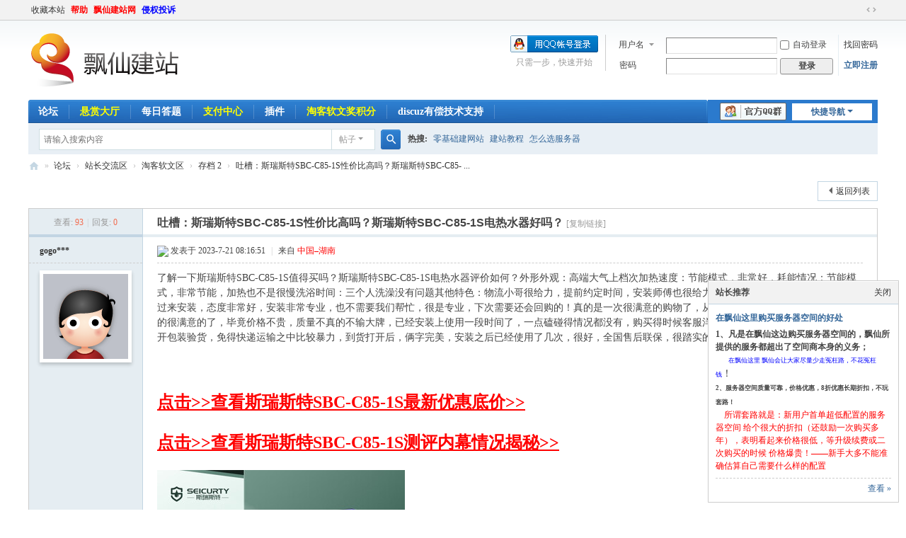

--- FILE ---
content_type: text/html; charset=utf-8
request_url: https://bbs.piaoxian.net/thread-5397177-1-1.html
body_size: 11081
content:
<!DOCTYPE html>
<html>
<head>
<meta charset="utf-8" />
<meta name="renderer" content="webkit" />
<meta http-equiv="X-UA-Compatible" content="IE=edge" />
<title>吐槽：斯瑞斯特SBC-C85-1S性价比高吗？斯瑞斯特SBC-C85-1S电热水器好吗？_淘客软文区</title>
<meta http-equiv="content-language"  content="zh-cn" ><link href="https://bbs.piaoxian.net/thread-5397177-1-1.html" rel="canonical" />
<script type="application/ld+json">{
	"@context": "https://ziyuan.baidu.com/contexts/cambrian.jsonld",
	"@id": "https://bbs.piaoxian.net/thread-5397177-1-1.html",
	"pubDate": "2023-07-21T08:16:51",
	"upDate": "2023-07-21T08:16:51"
}
</script>
<meta property="bytedance:published_time" content="2023-07-21T08:16:51" />
<meta property="bytedance:updated_time" content="2023-07-21T08:16:51" />
<meta property="bytedance:lrDate_time" content="2023-07-21T08:16:51" />
<meta property="og:site_name" content="飘仙建站论坛" />
<meta property="og:url" content="https://bbs.piaoxian.net/thread-5397177-1-1.html" />
<meta property="og:title" content="吐槽：斯瑞斯特SBC-C85-1S性价比高吗？斯瑞斯特SBC-C85-1S电热水器好吗？" />
<meta property="og:description" content="了解一下斯瑞斯特SBC-C85-1S值得买吗？斯瑞斯特SBC-C85-1S电热水器评价如何？外形外观：高端大气上档次加热速度：节能模式，非常好，耗能情况：节能模式，非常节能，加热也 ... 吐槽：斯瑞斯特SBC-C85-1S性价比高吗？斯瑞斯特SBC-C85-1S电热水器好吗？" />			
<meta property="og:image" content="https://bbs.piaoxian.net/static/image/common/logopiaoxian.png" />
<meta property="og:tag" content="高端大气上档次,节能模式,加热速度,性价比高,电热水器" />
<meta property="og:published_time" content="2023-07-21T08:16:51Z" />
<meta property="og:type" content="bbs" />
<meta property="og:locale" content="zh_CN" />
<meta property="og:author" content="gogoalt" />
<meta property="og:section" content="淘客软文区" />			
<meta name="keywords" content="吐槽：斯瑞斯特SBC-C85-1S性价比高吗？斯瑞斯特SBC-C85-1S电热水器好吗？" />
<meta name="description" content="了解一下斯瑞斯特SBC-C85-1S值得买吗？斯瑞斯特SBC-C85-1S电热水器评价如何？外形外观：高端大气上档次加热速度：节能模式，非常好，耗能情况：节能模式，非常节能，加热也 ... 吐槽：斯瑞斯特SBC-C85-1S性价比高吗？斯瑞斯特SBC-C85-1S电热水器好吗？ " />
<meta name="generator" content="Discuz! X3.5" />
<meta name="author" content="Discuz! Team and Comsenz UI Team" />
<meta name="copyright" content="2001-2026 Discuz! Team." />
<meta name="MSSmartTagsPreventParsing" content="True" />
<meta http-equiv="MSThemeCompatible" content="Yes" />
<base href="https://bbs.piaoxian.net/" /><link rel="stylesheet" type="text/css" href=" https://static.piaoxian.net/data/cache/style_3_common.css?jlB" /><link rel="stylesheet" type="text/css" href=" https://static.piaoxian.net/data/cache/style_3_forum_viewthread.css?jlB" /><!--[if IE]><link rel="stylesheet" type="text/css" href=" https://static.piaoxian.net/data/cache/style_3_iefix.css?jlB" /><![endif]--><script type="text/javascript">var STYLEID = '3', STATICURL = 'https://static.piaoxian.net/static/', IMGDIR = 'https://static.piaoxian.net/static/image/common', VERHASH = 'jlB', charset = 'utf-8', discuz_uid = '0', cookiepre = 'X9SU_689c_', cookiedomain = '.piaoxian.net', cookiepath = '/', showusercard = '1', attackevasive = '0', disallowfloat = 'newthread', creditnotice = '1|威望|,2|金币|,3|仙力|,4|体力|,5|金钻|', defaultstyle = '', REPORTURL = 'aHR0cHM6Ly9iYnMucGlhb3hpYW4ubmV0L3RocmVhZC01Mzk3MTc3LTEtMS5odG1s', SITEURL = 'https://bbs.piaoxian.net/', JSPATH = ' https://static.piaoxian.net/data/cache/', CSSPATH = ' https://static.piaoxian.net/data/cache/style_', DYNAMICURL = '';</script>
<script src=" https://static.piaoxian.net/data/cache/common.js?jlB" type="text/javascript"></script>
<meta name="application-name" content="飘仙建站论坛" />
<meta name="msapplication-tooltip" content="飘仙建站论坛" />
<meta name="msapplication-task" content="name=论坛;action-uri=https://bbs.piaoxian.net/forum.php;icon-uri=https://bbs.piaoxian.net/https://static.piaoxian.net/static/image/common/bbs.ico" />
<script src=" https://static.piaoxian.net/data/cache/forum.js?jlB" type="text/javascript"></script>
</head>

<body id="nv_forum" class="pg_viewthread" onkeydown="if(event.keyCode==27) return false;">
<div id="append_parent"></div><div id="ajaxwaitid"></div>
<div id="toptb" class="cl">
<div class="wp">
<div class="z"><a href="https://bbs.piaoxian.net/"  onclick="addFavorite(this.href, '飘仙建站论坛');return false;">收藏本站</a><a href="https://bbs.piaoxian.net/misc.php?mod=faq" title="nofollow" target="_blank"  style="font-weight: bold;color: red">帮助</a><a href="http://www.piaoxian.net" target="_blank"  style="font-weight: bold;color: red">飘仙建站网</a><a href="https://bbs.piaoxian.net/plugin.php?id=it618_aboutus:aboutus&pid=2" title="nofollow"  style="font-weight: bold;color: blue">侵权投诉</a></div>
<div class="y">
<a id="switchblind" href="javascript:;" onclick="toggleBlind(this)" title="开启辅助访问" class="switchblind"></a>
<a href="javascript:;" id="switchwidth" onclick="widthauto(this)" title="切换到宽版" class="switchwidth">切换到宽版</a>
</div>
</div>
</div>

<div id="hd">
<div class="wp">
<div class="hdc cl"><h2><a href="https://bbs.piaoxian.net/" title="飘仙建站论坛"><img src="https://static.piaoxian.net/static/image/common/logopiaoxian.png" alt="飘仙建站论坛" class="boardlogo" id="boardlogo" border="0" /></a></h2><script src=" https://static.piaoxian.net/data/cache/logging.js?jlB" type="text/javascript"></script>
<form method="post" autocomplete="off" id="lsform" action="member.php?mod=logging&amp;action=login&amp;loginsubmit=yes&amp;infloat=yes&amp;lssubmit=yes" onsubmit="return lsSubmit();">
<div class="fastlg cl">
<span id="return_ls" style="display:none"></span>
<div class="y pns">
<table cellspacing="0" cellpadding="0">
<tr>
<td>
<span class="ftid">
<select name="fastloginfield" id="ls_fastloginfield" width="40">
<option value="username">用户名</option>
<option value="email">Email</option>
</select>
</span>
<script type="text/javascript">simulateSelect('ls_fastloginfield')</script>
</td>
<td><input type="text" name="username" id="ls_username" autocomplete="off" class="px vm" /></td>
<td class="fastlg_l"><label for="ls_cookietime"><input type="checkbox" name="cookietime" id="ls_cookietime" class="pc" value="2592000" />自动登录</label></td>
<td>&nbsp;<a href="javascript:;" onclick="showWindow('login', 'member.php?mod=logging&action=login&viewlostpw=1')">找回密码</a></td>
</tr>
<tr>
<td><label for="ls_password" class="z psw_w">密码</label></td>
<td><input type="password" name="password" id="ls_password" class="px vm" autocomplete="off" /></td>
<td class="fastlg_l"><button type="submit" class="pn vm" style="width: 75px;"><em>登录</em></button></td>
<td>&nbsp;<a href="member.php?mod=register" class="xi2 xw1">立即注册</a></td>
</tr>
</table>
<input type="hidden" name="formhash" value="031827dc" />
<input type="hidden" name="quickforward" value="yes" />
<input type="hidden" name="handlekey" value="ls" />
</div>

<div class="fastlg_fm y" style="margin-right: 10px; padding-right: 10px">
<p><a href="https://bbs.piaoxian.net/connect.php?mod=login&op=init&referer=forum.php%3Fmod%3Dviewthread%26tid%3D5397177%26extra%3Dpage%253D1%26page%3D1&statfrom=login_simple"><img src="https://static.piaoxian.net/static/image/common/qq_login.gif" class="vm" alt="QQ登录" /></a></p>
<p class="hm xg1" style="padding-top: 2px;">只需一步，快速开始</p>
</div>
</div>
</form>
</div>

<div id="nv">
<a href="javascript:;" id="qmenu" onmouseover="delayShow(this, function () {showMenu({'ctrlid':'qmenu','pos':'34!','ctrlclass':'a','duration':2});showForummenu(70);})">快捷导航</a>
<ul><li class="a" id="mn_N126d" ><a href="https://bbs.piaoxian.net/" hidefocus="true"  >论坛</a></li><li id="mn_N3072" ><a href="plugin.php?id=reward_7ree:hall_7ree" hidefocus="true"   style="font-weight: bold;color: yellow">悬赏大厅</a></li><li id="mn_Neb04" ><a href="plugin.php?id=ahome_dayquestion:index" hidefocus="true"  >每日答题</a></li><li id="mn_N42c6" ><a href="plugin.php?id=jnpar_pay:jn_pay" hidefocus="true" title="nofollow"   style="color: yellow">支付中心<span>nofollow</span></a></li><li id="mn_N2487" onmouseover="showMenu({'ctrlid':this.id,'ctrlclass':'hover','duration':2})"><a href="#" hidefocus="true" title="nofollow"  >插件<span>nofollow</span></a></li><li id="mn_N305d" ><a href="https://bbs.kuakeng.com/forum-41-1.html" hidefocus="true" target="_blank"   style="font-weight: bold;color: yellow">淘客软文奖积分</a></li><li id="mn_Nab66" ><a href="https://bbs.piaoxian.net/thread-96350-1-1.html" hidefocus="true"  >discuz有偿技术支持</a></li></ul>
<a rel="nofollow" id="blueidea_plugin_qqgroup" href="javascript:;" onclick="showWindow('qqgroup','plugin.php?id=blueidea_qqgroup:qqgroup')"><img title="官方QQ群" src="https://static.piaoxian.net/source/plugin/blueidea_qqgroup/img/qqgroup.png" /></a></div>
<ul class="p_pop h_pop" id="plugin_menu" style="display: none">  <li><a href="plugin.php?id=reward_7ree:hall_7ree" id="mn_plink_hall_7ree">赏金大厅</a></li>
   <li><a href="plugin.php?id=dc_signin:dc_signin" id="mn_plink_dc_signin">每日签到</a></li>
   <li><a href="plugin.php?id=dragon_wordcheck:wordcheck" id="mn_plink_wordcheck">帖子检查</a></li>
 </ul>
<ul class="p_pop h_pop" id="mn_N2487_menu" style="display: none"><li><a href="https://bbs.piaoxian.net/plugin.php?id=ahome_dayquestion:index" hidefocus="true" title="nofollow" >每日答题</a></li><li><a href="plugin.php?id=ks_getmoney:ks_getmoney" hidefocus="true" title="nofollow" >税务中心</a></li><li><a href="plugin.php?id=it618_aboutus:aboutus" hidefocus="true" >关于我们</a></li><li><a href="https://bbs.piaoxian.net/plugin.php?id=dragon_wordcheck:wordcheck" hidefocus="true" >帖子检查</a></li><li><a href="plugin.php?id=zgxsh_clean:index" hidefocus="true" >垃圾清理</a></li></ul><div id="mu" class="cl">
</div><div id="scbar" class="cl">
<form id="scbar_form" method="post" autocomplete="off" onsubmit="searchFocus($('scbar_txt'))" action="search.php?searchsubmit=yes" target="_blank">
<input type="hidden" name="mod" id="scbar_mod" value="search" />
<input type="hidden" name="formhash" value="031827dc" />
<input type="hidden" name="srchtype" value="title" />
<input type="hidden" name="srhfid" value="70" />
<input type="hidden" name="srhlocality" value="forum::viewthread" />
<table cellspacing="0" cellpadding="0">
<tr>
<td class="scbar_icon_td"></td>
<td class="scbar_txt_td"><input type="text" name="srchtxt" id="scbar_txt" value="请输入搜索内容" autocomplete="off" x-webkit-speech speech /></td>
<td class="scbar_type_td"><a href="javascript:;" id="scbar_type" class="xg1 showmenu" onclick="showMenu(this.id)" hidefocus="true">搜索</a></td>
<td class="scbar_btn_td"><button type="submit" name="searchsubmit" id="scbar_btn" sc="1" class="pn pnc" value="true"><strong class="xi2">搜索</strong></button></td>
<td class="scbar_hot_td">
<div id="scbar_hot">
<strong class="xw1">热搜: </strong>

<a href="search.php?mod=forum&amp;srchtxt=%E9%9B%B6%E5%9F%BA%E7%A1%80%E5%BB%BA%E7%BD%91%E7%AB%99&amp;formhash=031827dc&amp;searchsubmit=true&amp;source=hotsearch" target="_blank" class="xi2" sc="1">零基础建网站</a>



<a href="search.php?mod=forum&amp;srchtxt=%E5%BB%BA%E7%AB%99%E6%95%99%E7%A8%8B&amp;formhash=031827dc&amp;searchsubmit=true&amp;source=hotsearch" target="_blank" class="xi2" sc="1">建站教程</a>



<a href="search.php?mod=forum&amp;srchtxt=%E6%80%8E%E4%B9%88%E9%80%89%E6%9C%8D%E5%8A%A1%E5%99%A8&amp;formhash=031827dc&amp;searchsubmit=true&amp;source=hotsearch" target="_blank" class="xi2" sc="1">怎么选服务器</a>

</div>
</td>
</tr>
</table>
</form>
</div>
<ul id="scbar_type_menu" class="p_pop" style="display: none;"><li><a href="javascript:;" rel="curforum" fid="70" >本版</a></li><li><a href="javascript:;" rel="forum" class="curtype">帖子</a></li><li><a href="javascript:;" rel="user">用户</a></li></ul>
<script type="text/javascript">
initSearchmenu('scbar', '');
</script>
</div>
</div>


<div id="wp" class="wp">
<script type="text/javascript">var fid = parseInt('70'), tid = parseInt('5397177');</script>

<script src=" https://static.piaoxian.net/data/cache/forum_viewthread.js?jlB" type="text/javascript"></script>
<script type="text/javascript">zoomstatus = parseInt(1);var imagemaxwidth = '6000';var aimgcount = new Array();</script>

<style id="diy_style" type="text/css"></style>
<!--[diy=diynavtop]--><div id="diynavtop" class="area"></div><!--[/diy]-->
<div id="pt" class="bm cl">
<div class="z">
<a href="./" class="nvhm" title="首页">飘仙建站论坛</a><em>&raquo;</em><a href="./">论坛</a> <em>&rsaquo;</em> <a href="https://bbs.piaoxian.net/forum.php?gid=7">站长交流区</a> <em>&rsaquo;</em> <a href="https://bbs.piaoxian.net/forum-70-1.html">淘客软文区</a> <em>&rsaquo;</em> <a href="https://bbs.piaoxian.net/forum.php?mod=forumdisplay&fid=70&archiveid=2">存档 2</a> <em>&rsaquo;</em> <a href="https://bbs.piaoxian.net/thread-5397177-1-1.html" >吐槽：斯瑞斯特SBC-C85-1S性价比高吗？斯瑞斯特SBC-C85- ...</a>
</div>
</div>

<style id="diy_style" type="text/css"></style>
<div class="wp">
<!--[diy=diy1]--><div id="diy1" class="area"></div><!--[/diy]-->
</div>

<div id="ct" class="wp cl">
<div id="pgt" class="pgs mbm cl ">
<div class="pgt"></div>
<span class="y pgb"><a href="https://bbs.piaoxian.net/forum-70-1.html">返回列表</a></span>
</div>



<div id="postlist" class="pl bm">
<table cellspacing="0" cellpadding="0">
<tr>
<td class="pls ptn pbn">
<div class="hm ptn">
<span class="xg1">查看:</span> <span class="xi1">93</span><span class="pipe">|</span><span class="xg1">回复:</span> <span class="xi1">0</span>
</div>
</td>
<td class="plc ptm pbn vwthd">
<h1 class="ts">
<span id="thread_subject">吐槽：斯瑞斯特SBC-C85-1S性价比高吗？斯瑞斯特SBC-C85-1S电热水器好吗？</span>
</h1>
<span class="xg1">
<a href="https://bbs.piaoxian.net/thread-5397177-1-1.html" onclick="return copyThreadUrl(this, '飘仙建站论坛')">[复制链接]</a>
</span>
</td>
</tr>
</table>


<table cellspacing="0" cellpadding="0" class="ad">
<tr>
<td class="pls">
</td>
<td class="plc">
</td>
</tr>
</table><div id="post_11271784" ><table id="pid11271784" class="plhin" summary="pid11271784" cellspacing="0" cellpadding="0">
<tr>
 <a name="lastpost"></a><td class="pls" rowspan="2">
<div id="favatar11271784" class="pls cl favatar">
<div class="pi">
<div class="authi"><a href="https://bbs.piaoxian.net/home.php?mod=space&amp;uid=47456" target="_blank" class="xw1">gogo***</a>
</div>
</div>
<div class="p_pop blk bui card_gender_" id="userinfo11271784" style="display: none; margin-top: -11px;">
<div class="m z">
<div id="userinfo11271784_ma"></div>
</div>
<div class="i y">
<div>
<strong><a href="https://bbs.piaoxian.net/home.php?mod=space&amp;uid=47456" target="_blank" class="xi2">gogo***</a></strong>
<em>当前离线</em>
</div><dl class="cl">
<dt>积分</dt><dd><a href="https://bbs.piaoxian.net/home.php?mod=space&uid=47456&do=profile" target="_blank" class="xi2">379099</a></dd>
</dl>

<dt>在线时间</dt><dd> 小时</dd>
<div class="imicn">
<a href="https://bbs.piaoxian.net/home.php?mod=space&amp;uid=47456&amp;do=profile" target="_blank" title="查看详细资料"><img src="https://static.piaoxian.net/static/image/common/userinfo.gif" alt="查看详细资料" /></a>
</div>
<div id="avatarfeed"><span id="threadsortswait"></span></div>
</div>
</div>
<div>
<div class="avatar"><a href="https://bbs.piaoxian.net/home.php?mod=space&amp;uid=47456" class="avtm" target="_blank"><img src="https://static.piaoxian.net/uc_server/data/avatar/000/04/74/56_avatar_middle.jpg" onerror="this.onerror=null;this.src='https://static.piaoxian.net/uc_server/data/avatar/noavatar.svg'" class="user_avatar"></a></div>
</div>
</div>
</td>
<td class="plc">
<div class="pi">
<div class="pti">
<div class="pdbt">
</div>
<div class="authi">
<img class="authicn vm" id="authicon11271784" src="static/image/common/online_member.gif" />
<em id="authorposton11271784">发表于 2023-7-21 08:16:51</em>
<span class="pipe">|</span>
<span class="pipe show">|</span><a href="javascript:;" onclick="readmode($('thread_subject').innerHTML, 11271784);" class="show">阅读模式</a>
 来自<span style=color:red;float:none;> 中国–湖南</span></div>
</div>
</div><div class="pct"><style type="text/css">.pcb{margin-right:0}</style><div class="pcb">
 
<div class="t_fsz"><table cellspacing="0" cellpadding="0"><tr><td class="t_f" id="postmessage_11271784">
了解一下斯瑞斯特SBC-C85-1S值得买吗？斯瑞斯特SBC-C85-1S电热水器评价如何？外形外观：高端大气上档次加热速度：节能模式，非常好，耗能情况：节能模式，非常节能，加热也不是很慢洗浴时间：三个人洗澡没有问题其他特色：物流小哥很给力，提前约定时间，安装师傅也很给力，约定时间，都是按我约定的时间过来安装，态度非常好，安装非常专业，也不需要我们帮忙，很是专业，下次需要还会回购的！真的是一次很满意的购物了，从客服售前的咨询，到快递，我是真的很满意的了，毕竟价格不贵，质量不真的不输大牌，已经安装上使用一段时间了，一点磕碰得情况都没有，购买得时候客服洋洋就提醒我，到货一定要第一时间开包装验货，免得快递运输之中比较暴力，到货打开后，俩字完美，安装之后已经使用了几次，很好，全国售后联保，很踏实的呢，棒棒哒喜欢哦！<br />
<br />
<br />
<br />
<a href="https://wenxinboke.com/link/2023/bIynuC.html" rel="nofollow"  target="_blank"><font size="5"><font color="#ff0000"><strong>点击&gt;&gt;查看斯瑞斯特SBC-C85-1S最新优惠底价&gt;&gt;</strong></font></font></a><br />
<br />
<a href="https://wenxinboke.com/link/2023/bIynuC.html" rel="nofollow"  target="_blank"><font size="5"><font color="#ff0000"><strong>点击&gt;&gt;查看斯瑞斯特SBC-C85-1S测评内幕情况揭秘&gt;&gt;</strong></font></font></a><br />
<br />
<img id="aimg_U2i1Y" onclick="zoom(this, this.src, 0, 0, 0)" class="zoom" width="350" height="350" src="https://img14.360buyimg.com/n1/jfs/t1/101214/33/40179/111141/646b4038F902eeb59/4f15817144d03329.jpg" border="0" alt="" /><br />
<br />
<br />
<br />
商品很不错，一直在购买商品，就是安装费太贵了！！！<br />
外形外观：整体简洁大方，颜色也好看！加热速度：加热速度很快，而且保温效果很好，第二天还能保持前一天的温度！可能稍微少个一两度左右。耗能情况：还不错！洗浴时间：一般洗浴10分钟到15分钟，两个人完全能够接着洗！派送时间很准时安装，师傅也很及时到达安装！<br />
在京东自营网购的，送货安装2天内。很好好快递、服务态度都挺好的。支持一下<br />
非常好用，性价比非常高，加热速度快，物美价廉，爱了爱了。<br />
赶上做活动的时候买的，这个价格一分钱一分货，从外观看很美，材质做工都不错，感觉买值了，还有物流超级快，点赞！安装师傅手艺不错，很快就给安好了。<br />
颜值很高，功能不错，价格比较实惠，很满意，客服态度也很好，第二天师傅就上门安装了！不错哦！服务好！放心购买吧！<br />
外形外观：白色很时常加热速度：很快耗能情况：一级能源，省电洗浴时间：30分钟产品值得信赖，京东自营服务很好，物流也很快，师傅上门安装态度很好，性价比高，值得推荐<br />
外观好看，产品一如既往的好，因为家里头太多电器了，质量过硬，经久耐用，店家发货速度快，物流也很给力，安装小哥做工完美，非常完一次购物<br />
下午4:23热水器大品牌外观漂亮大气，上档次显示屏很清晰操作很便捷，安装很快，隔天就到。加热速度很快，节能省电。<br />
原来买的大了，换了这款70厘米以内尺寸的，装上去刚好，颜值不错，可以显示室温，镁棒免更换，免清洗的，非常喜欢，家庭联网以后，随时操作调节，方便，推荐！！，<br />
热水器很大气！颜值很高，物流跟安装都很给力，加热很快，出水断电增加了安全感，不用清洗，免换镁棒，省钱省力。奶思<br />
安装师傅很专业也很用心，颜值也很高。<br />
京东快递送货速度很快，送货上门。到货之后就安排人员上门安装了，师傅服务态度很好。热水器加热速度也很快，也有自动关机的功能<br />
热水器挺好用，看了好多款，最终选择的这款，家里电器都是的，大品牌值得信赖，这款美观大方，水温手机可以调节，加热速度也很快，家里四个人洗都没问题，的安装服务很赞，还没到货就约时间了，师傅态度也还可以。<br />
安装小哥服务特别周到，到货后立马约上上门给安装好了，一点都不耽误使用，热水器外观很漂亮，80升满足了一大家子的使用，好评，值得推荐<br />
热水器到了，非常喜欢，送货师傅尽心尽力送上6楼，发货速度很快，直接送到家里，安排的安装师傅也速度很快<br />
<br />
</td></tr></table>
<div class="ptg mbm mtn">
<a title="高端大气上档次" href="tag-name-高端大气上档次.html" target="_blank">高端大气上档次</a>, <a title="节能模式" href="tag-name-节能模式.html" target="_blank">节能模式</a>, <a title="加热速度" href="tag-name-加热速度.html" target="_blank">加热速度</a>, <a title="性价比高" href="tag-name-性价比高.html" target="_blank">性价比高</a>, <a title="电热水器" href="tag-name-电热水器.html" target="_blank">电热水器</a></div>

</div>
<div id="comment_11271784" class="cm">
</div>

<div id="post_rate_div_11271784"></div>
</div>
</div>

</td></tr>
<tr><td class="plc plm">
<div class="sign"><p><strong><font color="#FF0000" size="5">发帖求助前要善用【论坛搜索】功能</font></strong>，那里可能会有你要找的答案；</p>
<p><font color="#FF0000"><strong>如何回报帮助你解决问题的坛友</strong></font>，好办法就是<font color="#0000FF"><strong>点击帖子下方的评分按钮给对方加【金币】不会扣除自己的积分</strong></font>，做一个热心并受欢迎的人！</p></div>
</td>
</tr>
<tr id="_postposition11271784"></tr>
<tr class="ad">
<td class="pls">
</td>
<td class="plc">
</td>
</tr>
</table>
<script type="text/javascript" reload="1">
aimgcount[11271784] = ['U2i1Y'];
attachimggroup(11271784);
var aimgfid = 0;
</script>
</div><div id="postlistreply" class="pl"><div id="post_new" class="viewthread_table" style="display: none"></div></div>
</div>


<form method="post" autocomplete="off" name="modactions" id="modactions">
<input type="hidden" name="formhash" value="031827dc" />
<input type="hidden" name="optgroup" />
<input type="hidden" name="operation" />
<input type="hidden" name="listextra" value="page%3D1" />
<input type="hidden" name="page" value="1" />
</form>



<div class="pgs mtm mbm cl">
<span class="pgb y"><a href="https://bbs.piaoxian.net/forum-70-1.html">返回列表</a></span>
</div>

<!--[diy=diyfastposttop]--><div id="diyfastposttop" class="area"></div><!--[/diy]-->


</div>

<div class="wp mtn">
<!--[diy=diy3]--><div id="diy3" class="area"></div><!--[/diy]-->
</div>

<script type="text/javascript">
function succeedhandle_followmod(url, msg, values) {
var fObj = $('followmod_'+values['fuid']);
if(values['type'] == 'add') {
fObj.innerHTML = '不收听';
fObj.href = 'home.php?mod=spacecp&ac=follow&op=del&fuid='+values['fuid'];
} else if(values['type'] == 'del') {
fObj.innerHTML = '收听TA';
fObj.href = 'home.php?mod=spacecp&ac=follow&op=add&hash=031827dc&fuid='+values['fuid'];
}
}
fixed_avatar([11271784], 1);
</script>	</div>
<div class="focus" id="sitefocus">
<div class="bm">
<div class="bm_h cl">
<a href="javascript:;" onclick="setcookie('nofocus_forum', 1, 1*3600);$('sitefocus').style.display='none'" class="y" title="关闭">关闭</a>
<h2>
站长推荐<span id="focus_ctrl" class="fctrl"><img src="https://static.piaoxian.net/static/image/common/pic_nv_prev.gif" alt="上一条" title="上一条" id="focusprev" class="cur1" onclick="showfocus('prev');" /> <em><span id="focuscur"></span>/1</em> <img src="https://static.piaoxian.net/static/image/common/pic_nv_next.gif" alt="下一条" title="下一条" id="focusnext" class="cur1" onclick="showfocus('next')" /></span>
</h2>
</div>
<div class="bm_c" id="focus_con">
</div>
</div>
</div><div class="bm_c" style="display: none" id="focus_0">
<dl class="xld cl bbda">
<dt><a href="https://bbs.piaoxian.net/thread-96105-1-1.html" class="xi2" target="_blank">在飘仙这里购买服务器空间的好处</a></dt>
<dd><p>
	<strong><span style="font-size:12px;font-family:&quot;">1、凡是在飘仙这边购买服务器空间的，飘仙所提供的服务都超出了空间商本身的义务</span><span style="font-size:12px;font-family:&quot;">；</span> </strong> 
</p>
<p>
	<strong><span style="font-size:12px;font-family:&quot;">&nbsp;
&nbsp;&nbsp;&nbsp;&nbsp;</span></strong><span style="font-size:12px;font-family:&quot;"></span><span style="color:blue;font-size:9px;"><span style="font-family:Microsoft YaHei;"><span style="font-family:&quot;font-size:14px;color:#E53333;">在飘仙这里 飘仙会</span><span style="font-family:&quot;font-size:14px;color:#E53333;">让</span></span><span style="font-family:&quot;font-size:14px;color:blue;">大家尽量少走冤枉路，不花冤枉钱</span></span><span style="font-size:12px;font-family:&quot;color:#E53333;"><span style="font-size:14px;">！</span>&nbsp;</span> 
</p>
<p>
	<strong><span style="font-size:9px;font-family:&quot;"><span style="font-family:&quot;font-size:14px;">2、服务器空间质量可靠</span><span style="font-family:&quot;font-size:14px;">，价格优惠，8折优惠长期折扣，不玩套路！</span></span></strong><span style="font-size:14px;font-family:&quot;">&nbsp;</span> 
</p>
<p>
	<span style="color:red;"><span style="font-family:&quot;font-size:12px;">&nbsp;&nbsp;&nbsp;&nbsp;</span><span style="font-size:9px;font-family:Microsoft Yahei;"><span style="font-size:12px;">所谓套路就是：新用户首单超低配置的服务器</span><span style="font-size:12px;">空间 给个很大的折扣（还鼓励一次购买多年），表明看起来价格很低，等升级续费或二次购买的时候 价格爆贵！——新手大多不能准确估算自己需要什么样的配置</span></span></span> 
</p></dd>
</dl>
<p class="ptn cl"><a href="https://bbs.piaoxian.net/thread-96105-1-1.html" class="xi2 y" target="_blank">查看 &raquo;</a></p>
</div><script type="text/javascript">
var focusnum = 1;
if(focusnum < 2) {
$('focus_ctrl').style.display = 'none';
}
if(!$('focuscur').innerHTML) {
var randomnum = parseInt(Math.round(Math.random() * focusnum));
$('focuscur').innerHTML = Math.max(1, randomnum);
}
showfocus();
var focusautoshow = window.setInterval('showfocus(\'next\', 1);', 5000);
</script>
<script src="https://bbs.piaoxian.net/plugin.php?id=dc_signin:check&formhash=031827dc" type="text/javascript"></script><div id="ft" class="wp cl">
<div id="flk" class="y">
<p>
<a href="tencent://Message/?uin=858001217&amp;site=飘仙建站论坛&amp;menu=yes&amp;from=discuz" target="_blank" title="QQ"><img src="https://static.piaoxian.net/static/image/common/site_qq.jpg" alt="QQ" /></a><span class="pipe">|</span><a href="https://bbs.piaoxian.net/plugin.php?id=it618_aboutus:aboutus&pid=2" title="nofollow"  style="font-weight: bold;color: blue">侵权投诉</a><span class="pipe">|</span><a href="https://bbs.piaoxian.net/plugin.php?id=it618_aboutus:aboutus&pid=1" title="nofollow" target="_blank"  style="font-weight: bold;color: red">广告报价</a><span class="pipe">|</span><a href="https://bbs.piaoxian.net/forum.php?showmobile=yes" >手机版</a><span class="pipe">|</span><a href="https://bbs.piaoxian.net/forum.php?mod=misc&action=showdarkroom" title="nofollow" >小黑屋</a><span class="pipe">|</span><a href="https://www.wensuhulian.com/" target="_blank"  style="font-weight: bold;color: red">西部数码代理</a><span class="pipe">|</span><strong><a href="https://bbs.piaoxian.net/" target="_blank">飘仙建站论坛</a></strong>
( <a href="https://beian.miit.gov.cn/" target="_blank">豫ICP备2022021143号-1</a> )<span class="pipe">|</span><a href="data/sitemap.xml" target="_blank" title="网站地图">网站地图</a>    <!-- 头条搜索自动推送代码-->
    <script>
    (function(){
    var el = document.createElement("script");
    el.src = "https://lf1-cdn-tos.bytegoofy.com/goofy/ttzz/push.js?ba5370997b679bcc4182d82e7a7067755585549b6bfd958b387baf7d73a7d2fdbc434964556b7d7129e9b750ed197d397efd7b0c6c715c1701396e1af40cec962b8d7c8c6655c9b00211740aa8a98e2e";
    el.id = "ttzz";
    var s = document.getElementsByTagName("script")[0];
    s.parentNode.insertBefore(el, s);
    })(window)
    </script></p>
<p class="xs0">
GMT+8, 2026-2-1 08:42<span id="debuginfo">
, Processed in 0.035296 second(s), 12 queries
, Redis On.
</span>
</p>
</div>
<div id="frt">
<p>Powered by <strong><a href="https://www.discuz.vip/" target="_blank"  rel="nofollow">Discuz!</a></strong> <em>X3.5</em></p>
<p class="xs0">&copy; 2001-2026 <a href="https://code.dismall.com/" target="_blank" rel="nofollow">Discuz! Team</a>.</p>
</div></div>
<script src="home.php?mod=misc&ac=sendmail&rand=1769906549" type="text/javascript"></script>

<div id="scrolltop">
<span><a href="https://bbs.piaoxian.net/forum.php?mod=post&amp;action=reply&amp;fid=70&amp;tid=5397177&amp;extra=page%3D1&amp;page=1" onclick="showWindow('reply', this.href)" class="replyfast" title="快速回复"><b>快速回复</b></a></span>
<span hidefocus="true"><a title="返回顶部" onclick="window.scrollTo('0','0')" class="scrolltopa" ><b>返回顶部</b></a></span>
<span>
<a href="https://bbs.piaoxian.net/forum-70-1.html" hidefocus="true" class="returnlist" title="返回列表"><b>返回列表</b></a>
</span>
</div>
<script type="text/javascript">_attachEvent(window, 'scroll', function () { showTopLink(); });checkBlind();</script>
</body>
</html>
